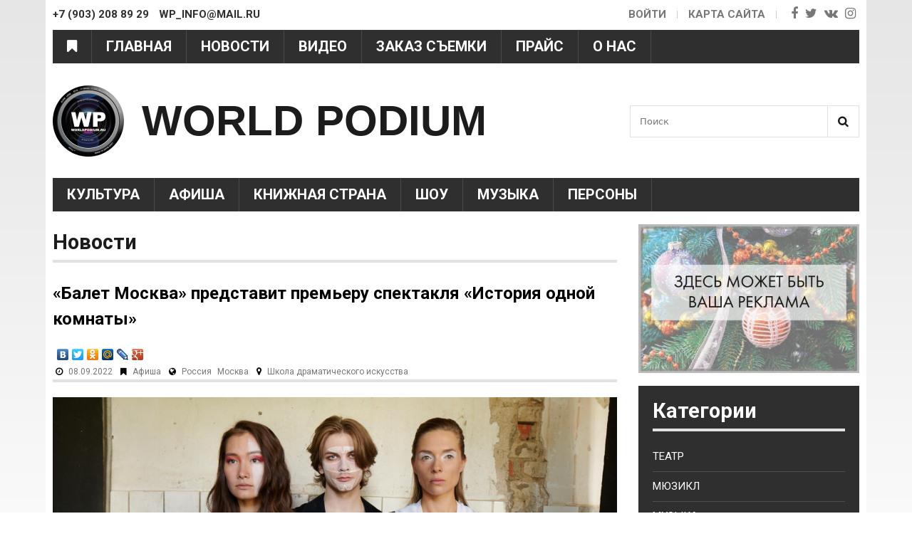

--- FILE ---
content_type: text/html; charset=utf-8
request_url: https://www.google.com/recaptcha/api2/aframe
body_size: 267
content:
<!DOCTYPE HTML><html><head><meta http-equiv="content-type" content="text/html; charset=UTF-8"></head><body><script nonce="dCgWTR_3Abm8K1WnFSMKpg">/** Anti-fraud and anti-abuse applications only. See google.com/recaptcha */ try{var clients={'sodar':'https://pagead2.googlesyndication.com/pagead/sodar?'};window.addEventListener("message",function(a){try{if(a.source===window.parent){var b=JSON.parse(a.data);var c=clients[b['id']];if(c){var d=document.createElement('img');d.src=c+b['params']+'&rc='+(localStorage.getItem("rc::a")?sessionStorage.getItem("rc::b"):"");window.document.body.appendChild(d);sessionStorage.setItem("rc::e",parseInt(sessionStorage.getItem("rc::e")||0)+1);localStorage.setItem("rc::h",'1768753124291');}}}catch(b){}});window.parent.postMessage("_grecaptcha_ready", "*");}catch(b){}</script></body></html>